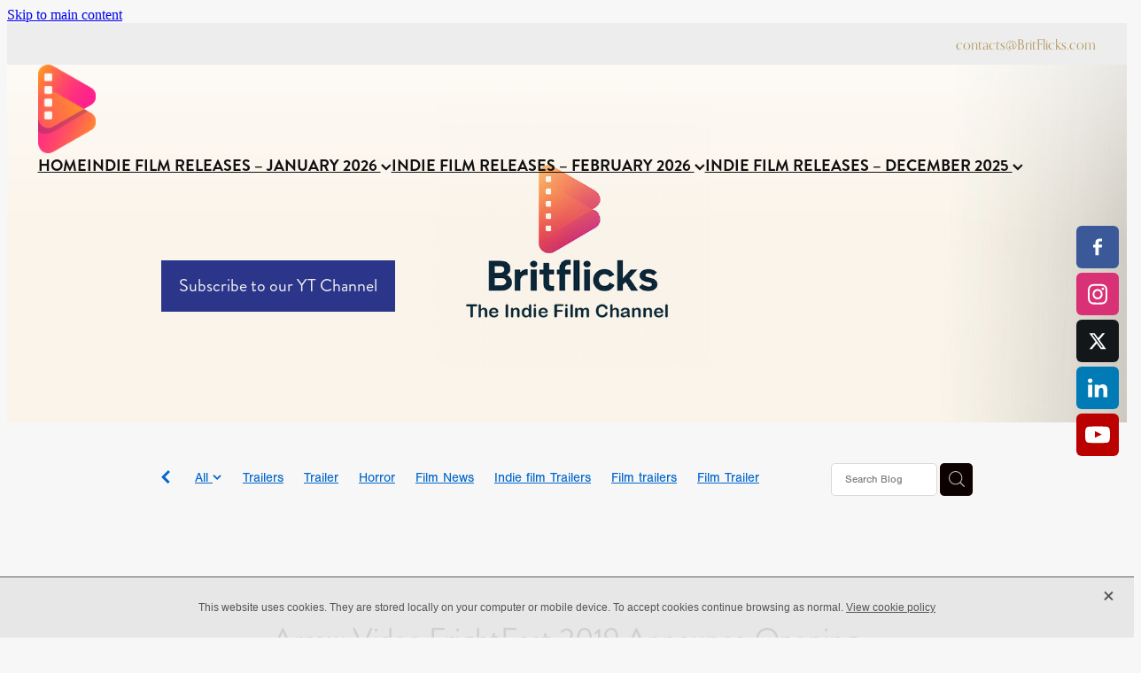

--- FILE ---
content_type: text/html; charset=utf-8
request_url: https://www.google.com/recaptcha/api2/aframe
body_size: 270
content:
<!DOCTYPE HTML><html><head><meta http-equiv="content-type" content="text/html; charset=UTF-8"></head><body><script nonce="NGzCM-aXpp2cbZ-HwFPJZw">/** Anti-fraud and anti-abuse applications only. See google.com/recaptcha */ try{var clients={'sodar':'https://pagead2.googlesyndication.com/pagead/sodar?'};window.addEventListener("message",function(a){try{if(a.source===window.parent){var b=JSON.parse(a.data);var c=clients[b['id']];if(c){var d=document.createElement('img');d.src=c+b['params']+'&rc='+(localStorage.getItem("rc::a")?sessionStorage.getItem("rc::b"):"");window.document.body.appendChild(d);sessionStorage.setItem("rc::e",parseInt(sessionStorage.getItem("rc::e")||0)+1);localStorage.setItem("rc::h",'1768795348604');}}}catch(b){}});window.parent.postMessage("_grecaptcha_ready", "*");}catch(b){}</script></body></html>